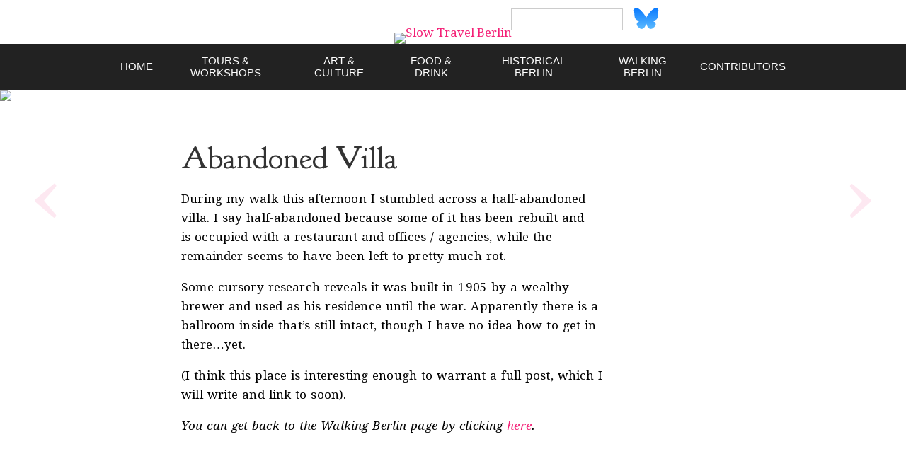

--- FILE ---
content_type: text/html; charset=UTF-8
request_url: http://www.slowtravelberlin.com/moments/abandoned-villa/?utm_source=site&utm_medium=internal&utm_campaign=suggestions
body_size: 10090
content:
<!doctype html>
<html lang="en-US" class="no-js">
  <head>

    <meta charset="UTF-8">

    <title>  Abandoned Villa -  Slow Travel Berlin</title>

    <link href="/favicon.ico" rel="shortcut icon">
    <link rel="apple-touch-icon" href="/touch.png">
    
    <link href='https://fonts.googleapis.com/css?family=Goudy+Bookletter+1911|Droid+Serif:400,400italic,700,700italic' rel='stylesheet' type='text/css'>
    <link rel="stylesheet" href="http://www.slowtravelberlin.com/wp-content/cache/minify/d9574.css" media="all" />


    <link rel="alternate" type="application/rss+xml" title="Slow Travel Berlin RSS Feed" href="https://www.slowtravelberlin.com/feed/" />

    <meta name='robots' content='max-image-preview:large' />
<link rel='dns-prefetch' href='//ajax.googleapis.com' />
<link rel='dns-prefetch' href='//steadyhq.com' />
<link rel="alternate" title="oEmbed (JSON)" type="application/json+oembed" href="https://www.slowtravelberlin.com/wp-json/oembed/1.0/embed?url=https%3A%2F%2Fwww.slowtravelberlin.com%2Fmoments%2Fabandoned-villa%2F" />
<link rel="alternate" title="oEmbed (XML)" type="text/xml+oembed" href="https://www.slowtravelberlin.com/wp-json/oembed/1.0/embed?url=https%3A%2F%2Fwww.slowtravelberlin.com%2Fmoments%2Fabandoned-villa%2F&#038;format=xml" />
<style id='wp-img-auto-sizes-contain-inline-css' type='text/css'>
img:is([sizes=auto i],[sizes^="auto," i]){contain-intrinsic-size:3000px 1500px}
/*# sourceURL=wp-img-auto-sizes-contain-inline-css */
</style>
<style id='wp-emoji-styles-inline-css' type='text/css'>

	img.wp-smiley, img.emoji {
		display: inline !important;
		border: none !important;
		box-shadow: none !important;
		height: 1em !important;
		width: 1em !important;
		margin: 0 0.07em !important;
		vertical-align: -0.1em !important;
		background: none !important;
		padding: 0 !important;
	}
/*# sourceURL=wp-emoji-styles-inline-css */
</style>
<style id='wp-block-library-inline-css' type='text/css'>
:root{--wp-block-synced-color:#7a00df;--wp-block-synced-color--rgb:122,0,223;--wp-bound-block-color:var(--wp-block-synced-color);--wp-editor-canvas-background:#ddd;--wp-admin-theme-color:#007cba;--wp-admin-theme-color--rgb:0,124,186;--wp-admin-theme-color-darker-10:#006ba1;--wp-admin-theme-color-darker-10--rgb:0,107,160.5;--wp-admin-theme-color-darker-20:#005a87;--wp-admin-theme-color-darker-20--rgb:0,90,135;--wp-admin-border-width-focus:2px}@media (min-resolution:192dpi){:root{--wp-admin-border-width-focus:1.5px}}.wp-element-button{cursor:pointer}:root .has-very-light-gray-background-color{background-color:#eee}:root .has-very-dark-gray-background-color{background-color:#313131}:root .has-very-light-gray-color{color:#eee}:root .has-very-dark-gray-color{color:#313131}:root .has-vivid-green-cyan-to-vivid-cyan-blue-gradient-background{background:linear-gradient(135deg,#00d084,#0693e3)}:root .has-purple-crush-gradient-background{background:linear-gradient(135deg,#34e2e4,#4721fb 50%,#ab1dfe)}:root .has-hazy-dawn-gradient-background{background:linear-gradient(135deg,#faaca8,#dad0ec)}:root .has-subdued-olive-gradient-background{background:linear-gradient(135deg,#fafae1,#67a671)}:root .has-atomic-cream-gradient-background{background:linear-gradient(135deg,#fdd79a,#004a59)}:root .has-nightshade-gradient-background{background:linear-gradient(135deg,#330968,#31cdcf)}:root .has-midnight-gradient-background{background:linear-gradient(135deg,#020381,#2874fc)}:root{--wp--preset--font-size--normal:16px;--wp--preset--font-size--huge:42px}.has-regular-font-size{font-size:1em}.has-larger-font-size{font-size:2.625em}.has-normal-font-size{font-size:var(--wp--preset--font-size--normal)}.has-huge-font-size{font-size:var(--wp--preset--font-size--huge)}.has-text-align-center{text-align:center}.has-text-align-left{text-align:left}.has-text-align-right{text-align:right}.has-fit-text{white-space:nowrap!important}#end-resizable-editor-section{display:none}.aligncenter{clear:both}.items-justified-left{justify-content:flex-start}.items-justified-center{justify-content:center}.items-justified-right{justify-content:flex-end}.items-justified-space-between{justify-content:space-between}.screen-reader-text{border:0;clip-path:inset(50%);height:1px;margin:-1px;overflow:hidden;padding:0;position:absolute;width:1px;word-wrap:normal!important}.screen-reader-text:focus{background-color:#ddd;clip-path:none;color:#444;display:block;font-size:1em;height:auto;left:5px;line-height:normal;padding:15px 23px 14px;text-decoration:none;top:5px;width:auto;z-index:100000}html :where(.has-border-color){border-style:solid}html :where([style*=border-top-color]){border-top-style:solid}html :where([style*=border-right-color]){border-right-style:solid}html :where([style*=border-bottom-color]){border-bottom-style:solid}html :where([style*=border-left-color]){border-left-style:solid}html :where([style*=border-width]){border-style:solid}html :where([style*=border-top-width]){border-top-style:solid}html :where([style*=border-right-width]){border-right-style:solid}html :where([style*=border-bottom-width]){border-bottom-style:solid}html :where([style*=border-left-width]){border-left-style:solid}html :where(img[class*=wp-image-]){height:auto;max-width:100%}:where(figure){margin:0 0 1em}html :where(.is-position-sticky){--wp-admin--admin-bar--position-offset:var(--wp-admin--admin-bar--height,0px)}@media screen and (max-width:600px){html :where(.is-position-sticky){--wp-admin--admin-bar--position-offset:0px}}

/*# sourceURL=wp-block-library-inline-css */
</style><style id='global-styles-inline-css' type='text/css'>
:root{--wp--preset--aspect-ratio--square: 1;--wp--preset--aspect-ratio--4-3: 4/3;--wp--preset--aspect-ratio--3-4: 3/4;--wp--preset--aspect-ratio--3-2: 3/2;--wp--preset--aspect-ratio--2-3: 2/3;--wp--preset--aspect-ratio--16-9: 16/9;--wp--preset--aspect-ratio--9-16: 9/16;--wp--preset--color--black: #000000;--wp--preset--color--cyan-bluish-gray: #abb8c3;--wp--preset--color--white: #ffffff;--wp--preset--color--pale-pink: #f78da7;--wp--preset--color--vivid-red: #cf2e2e;--wp--preset--color--luminous-vivid-orange: #ff6900;--wp--preset--color--luminous-vivid-amber: #fcb900;--wp--preset--color--light-green-cyan: #7bdcb5;--wp--preset--color--vivid-green-cyan: #00d084;--wp--preset--color--pale-cyan-blue: #8ed1fc;--wp--preset--color--vivid-cyan-blue: #0693e3;--wp--preset--color--vivid-purple: #9b51e0;--wp--preset--gradient--vivid-cyan-blue-to-vivid-purple: linear-gradient(135deg,rgb(6,147,227) 0%,rgb(155,81,224) 100%);--wp--preset--gradient--light-green-cyan-to-vivid-green-cyan: linear-gradient(135deg,rgb(122,220,180) 0%,rgb(0,208,130) 100%);--wp--preset--gradient--luminous-vivid-amber-to-luminous-vivid-orange: linear-gradient(135deg,rgb(252,185,0) 0%,rgb(255,105,0) 100%);--wp--preset--gradient--luminous-vivid-orange-to-vivid-red: linear-gradient(135deg,rgb(255,105,0) 0%,rgb(207,46,46) 100%);--wp--preset--gradient--very-light-gray-to-cyan-bluish-gray: linear-gradient(135deg,rgb(238,238,238) 0%,rgb(169,184,195) 100%);--wp--preset--gradient--cool-to-warm-spectrum: linear-gradient(135deg,rgb(74,234,220) 0%,rgb(151,120,209) 20%,rgb(207,42,186) 40%,rgb(238,44,130) 60%,rgb(251,105,98) 80%,rgb(254,248,76) 100%);--wp--preset--gradient--blush-light-purple: linear-gradient(135deg,rgb(255,206,236) 0%,rgb(152,150,240) 100%);--wp--preset--gradient--blush-bordeaux: linear-gradient(135deg,rgb(254,205,165) 0%,rgb(254,45,45) 50%,rgb(107,0,62) 100%);--wp--preset--gradient--luminous-dusk: linear-gradient(135deg,rgb(255,203,112) 0%,rgb(199,81,192) 50%,rgb(65,88,208) 100%);--wp--preset--gradient--pale-ocean: linear-gradient(135deg,rgb(255,245,203) 0%,rgb(182,227,212) 50%,rgb(51,167,181) 100%);--wp--preset--gradient--electric-grass: linear-gradient(135deg,rgb(202,248,128) 0%,rgb(113,206,126) 100%);--wp--preset--gradient--midnight: linear-gradient(135deg,rgb(2,3,129) 0%,rgb(40,116,252) 100%);--wp--preset--font-size--small: 13px;--wp--preset--font-size--medium: 20px;--wp--preset--font-size--large: 36px;--wp--preset--font-size--x-large: 42px;--wp--preset--spacing--20: 0.44rem;--wp--preset--spacing--30: 0.67rem;--wp--preset--spacing--40: 1rem;--wp--preset--spacing--50: 1.5rem;--wp--preset--spacing--60: 2.25rem;--wp--preset--spacing--70: 3.38rem;--wp--preset--spacing--80: 5.06rem;--wp--preset--shadow--natural: 6px 6px 9px rgba(0, 0, 0, 0.2);--wp--preset--shadow--deep: 12px 12px 50px rgba(0, 0, 0, 0.4);--wp--preset--shadow--sharp: 6px 6px 0px rgba(0, 0, 0, 0.2);--wp--preset--shadow--outlined: 6px 6px 0px -3px rgb(255, 255, 255), 6px 6px rgb(0, 0, 0);--wp--preset--shadow--crisp: 6px 6px 0px rgb(0, 0, 0);}:where(.is-layout-flex){gap: 0.5em;}:where(.is-layout-grid){gap: 0.5em;}body .is-layout-flex{display: flex;}.is-layout-flex{flex-wrap: wrap;align-items: center;}.is-layout-flex > :is(*, div){margin: 0;}body .is-layout-grid{display: grid;}.is-layout-grid > :is(*, div){margin: 0;}:where(.wp-block-columns.is-layout-flex){gap: 2em;}:where(.wp-block-columns.is-layout-grid){gap: 2em;}:where(.wp-block-post-template.is-layout-flex){gap: 1.25em;}:where(.wp-block-post-template.is-layout-grid){gap: 1.25em;}.has-black-color{color: var(--wp--preset--color--black) !important;}.has-cyan-bluish-gray-color{color: var(--wp--preset--color--cyan-bluish-gray) !important;}.has-white-color{color: var(--wp--preset--color--white) !important;}.has-pale-pink-color{color: var(--wp--preset--color--pale-pink) !important;}.has-vivid-red-color{color: var(--wp--preset--color--vivid-red) !important;}.has-luminous-vivid-orange-color{color: var(--wp--preset--color--luminous-vivid-orange) !important;}.has-luminous-vivid-amber-color{color: var(--wp--preset--color--luminous-vivid-amber) !important;}.has-light-green-cyan-color{color: var(--wp--preset--color--light-green-cyan) !important;}.has-vivid-green-cyan-color{color: var(--wp--preset--color--vivid-green-cyan) !important;}.has-pale-cyan-blue-color{color: var(--wp--preset--color--pale-cyan-blue) !important;}.has-vivid-cyan-blue-color{color: var(--wp--preset--color--vivid-cyan-blue) !important;}.has-vivid-purple-color{color: var(--wp--preset--color--vivid-purple) !important;}.has-black-background-color{background-color: var(--wp--preset--color--black) !important;}.has-cyan-bluish-gray-background-color{background-color: var(--wp--preset--color--cyan-bluish-gray) !important;}.has-white-background-color{background-color: var(--wp--preset--color--white) !important;}.has-pale-pink-background-color{background-color: var(--wp--preset--color--pale-pink) !important;}.has-vivid-red-background-color{background-color: var(--wp--preset--color--vivid-red) !important;}.has-luminous-vivid-orange-background-color{background-color: var(--wp--preset--color--luminous-vivid-orange) !important;}.has-luminous-vivid-amber-background-color{background-color: var(--wp--preset--color--luminous-vivid-amber) !important;}.has-light-green-cyan-background-color{background-color: var(--wp--preset--color--light-green-cyan) !important;}.has-vivid-green-cyan-background-color{background-color: var(--wp--preset--color--vivid-green-cyan) !important;}.has-pale-cyan-blue-background-color{background-color: var(--wp--preset--color--pale-cyan-blue) !important;}.has-vivid-cyan-blue-background-color{background-color: var(--wp--preset--color--vivid-cyan-blue) !important;}.has-vivid-purple-background-color{background-color: var(--wp--preset--color--vivid-purple) !important;}.has-black-border-color{border-color: var(--wp--preset--color--black) !important;}.has-cyan-bluish-gray-border-color{border-color: var(--wp--preset--color--cyan-bluish-gray) !important;}.has-white-border-color{border-color: var(--wp--preset--color--white) !important;}.has-pale-pink-border-color{border-color: var(--wp--preset--color--pale-pink) !important;}.has-vivid-red-border-color{border-color: var(--wp--preset--color--vivid-red) !important;}.has-luminous-vivid-orange-border-color{border-color: var(--wp--preset--color--luminous-vivid-orange) !important;}.has-luminous-vivid-amber-border-color{border-color: var(--wp--preset--color--luminous-vivid-amber) !important;}.has-light-green-cyan-border-color{border-color: var(--wp--preset--color--light-green-cyan) !important;}.has-vivid-green-cyan-border-color{border-color: var(--wp--preset--color--vivid-green-cyan) !important;}.has-pale-cyan-blue-border-color{border-color: var(--wp--preset--color--pale-cyan-blue) !important;}.has-vivid-cyan-blue-border-color{border-color: var(--wp--preset--color--vivid-cyan-blue) !important;}.has-vivid-purple-border-color{border-color: var(--wp--preset--color--vivid-purple) !important;}.has-vivid-cyan-blue-to-vivid-purple-gradient-background{background: var(--wp--preset--gradient--vivid-cyan-blue-to-vivid-purple) !important;}.has-light-green-cyan-to-vivid-green-cyan-gradient-background{background: var(--wp--preset--gradient--light-green-cyan-to-vivid-green-cyan) !important;}.has-luminous-vivid-amber-to-luminous-vivid-orange-gradient-background{background: var(--wp--preset--gradient--luminous-vivid-amber-to-luminous-vivid-orange) !important;}.has-luminous-vivid-orange-to-vivid-red-gradient-background{background: var(--wp--preset--gradient--luminous-vivid-orange-to-vivid-red) !important;}.has-very-light-gray-to-cyan-bluish-gray-gradient-background{background: var(--wp--preset--gradient--very-light-gray-to-cyan-bluish-gray) !important;}.has-cool-to-warm-spectrum-gradient-background{background: var(--wp--preset--gradient--cool-to-warm-spectrum) !important;}.has-blush-light-purple-gradient-background{background: var(--wp--preset--gradient--blush-light-purple) !important;}.has-blush-bordeaux-gradient-background{background: var(--wp--preset--gradient--blush-bordeaux) !important;}.has-luminous-dusk-gradient-background{background: var(--wp--preset--gradient--luminous-dusk) !important;}.has-pale-ocean-gradient-background{background: var(--wp--preset--gradient--pale-ocean) !important;}.has-electric-grass-gradient-background{background: var(--wp--preset--gradient--electric-grass) !important;}.has-midnight-gradient-background{background: var(--wp--preset--gradient--midnight) !important;}.has-small-font-size{font-size: var(--wp--preset--font-size--small) !important;}.has-medium-font-size{font-size: var(--wp--preset--font-size--medium) !important;}.has-large-font-size{font-size: var(--wp--preset--font-size--large) !important;}.has-x-large-font-size{font-size: var(--wp--preset--font-size--x-large) !important;}
/*# sourceURL=global-styles-inline-css */
</style>

<style id='classic-theme-styles-inline-css' type='text/css'>
/*! This file is auto-generated */
.wp-block-button__link{color:#fff;background-color:#32373c;border-radius:9999px;box-shadow:none;text-decoration:none;padding:calc(.667em + 2px) calc(1.333em + 2px);font-size:1.125em}.wp-block-file__button{background:#32373c;color:#fff;text-decoration:none}
/*# sourceURL=/wp-includes/css/classic-themes.min.css */
</style>
<link rel="stylesheet" href="http://www.slowtravelberlin.com/wp-content/cache/minify/6322c.css" media="all" />

<script type="text/javascript" src="//ajax.googleapis.com/ajax/libs/jquery/1.10.1/jquery.min.js?ver=1.10.1" id="jquery-js"></script>
<script type="text/javascript" src="https://steadyhq.com/widget_loader/d777bb49-01c2-403a-83a0-b1c8a3ae9fb7?ver=1.3.3" id="steady-wp-js"></script>
<link rel="https://api.w.org/" href="https://www.slowtravelberlin.com/wp-json/" />		<style type="text/css" id="wp-custom-css">
			.button {
	background-color: white; 
  color: black; 
  border: 2px solid #008CBA;
  padding: 16px 32px;
  text-align: center;
  text-decoration: none;
  display: inline-block;
  font-size: 16px;
  margin: 4px 2px;
  transition-duration: 0.4s;
  cursor: pointer;
}

.button:hover {
  background-color: #008CBA;
  color: white;
}

.login-button[data-v-2a65e1d4] {margin-bottom:20px!important;}

.categories-holder ul {
    text-align: center;
    margin: 0 5%;
}

.categories-holder .push2 {
	display:none;
}

.all-posts-link {margin: 10px auto;
	padding-bottom:20px
}

.all-posts-link a	{color:#f42177;}
	

.suggestions {max-width:100%;}
.suggestions h2 {
    font-size: 2em;
    background-color: #A5C1B5;
    text-align: center;
    padding: 10px;
}

.push {display:none;
max-width:100%;}


.push h2 {
    font-size: 2em;
    background-color: #A5C1B5;
    text-align: center;
    padding: 10px;
}
.push2 {margin: auto;
    max-width: 400px;
    margin-top: 20px;}

.push2 h2 {
    font-size: 2em;
    background-color: #ccc;
    text-align: center;
    padding: 10px;
}
.pushbox {
    display: table-cell;
    padding: 5%;
    width: 25%;
}

.banners-holder {margin: 1% auto 0;}

.features {padding:0;}
.features:before {padding:10px;
background-color: #A5C1B5;}

.tours .textblock {max-width:900px!important;}

.tours .suggestions-holder {display:none;}

@media screen and (max-width: 980px){
.suggestions {
    width: auto;
    margin: 2% 0;
}
	}
@media screen and (max-width: 600px){
.pushbox {
    float: none;
    width: 90%!important;
    height: auto;
    clear: both;
    margin: 2%;
    border: 0;
    display: block!important;
}
	
	.suggestions .suggestbody p, .pushbody p {
    display: contents;
}
	.pushthumb {
    width: 90%;
    margin-bottom: 5%;
	}
}

@media screen and (max-width: 450px) {
.pushthumb {
    height: 10em;
}
	}		</style>
		    
            
    <meta name="viewport" content="width=device-width,initial-scale=1.0,minimal-ui">
    
            
        <meta name="twitter:card" content="summary">
        <meta name="twitter:url" content="https://www.slowtravelberlin.com/moments/abandoned-villa/">
        <meta name="twitter:title" content="Abandoned Villa">
        <meta name="twitter:description" content="During my walk this afternoon I stumbled across&hellip;">
        <meta name="twitter:image" content="https://www.slowtravelberlin.com/wp-content/uploads/2015/01/villa-217x150.jpg">    
        <meta name="twitter:site" content="@slowberlin">
        <meta name="twitter:creator" content="@slowberlin">
        <meta property="og:title" content="Abandoned Villa" />
        <meta property="og:type" content="article" />
        <meta property="og:url" content="https://www.slowtravelberlin.com/moments/abandoned-villa/" />
        <meta property="og:image" content="https://www.slowtravelberlin.com/wp-content/uploads/2015/01/villa-217x150.jpg"/>
        <meta property="og:description" content="During my walk this afternoon I stumbled across&hellip; on Slow Travel Berlin">
        
        <link rel="canonical" href="https://www.slowtravelberlin.com/moments/abandoned-villa/"/>
        <meta name="description" content="During my walk this afternoon I stumbled across&hellip; on Slow Travel Berlin">

        
        
    <meta property="og:site_name" content="Slow Travel Berlin" />
    <meta property="fb:admins" content="565915644,597531672" />
    <meta property="fb:app_id" content="204738366205341" />

  </head>
  
  <body class="wp-singular streets-template-default single single-streets postid-30524 wp-theme-slow-travel">

    <div id="wrapper">

      <div class="header" role="banner">

      <div class="service">

    
    <div class="social">
		<a class="bsky" href="https://bsky.app/profile/slowberlin.bsky.social">Slow Travel on Bluesky</a>
        <a class="twitter" href="http://twitter.com/slowberlin">Slow Travel on Twitter</a>        <a class="facebook" href="http://www.facebook.com/SlowTravelBerlin">Slow Travel on Facebook</a>        <a class="instagram" href="http://instagram.com/slowberlin">Slow Travel on Instagram</a>        <a class="feed" href="https://www.slowtravelberlin.com/feed/">RSS feed</a>
    </div>

        <div class="search-holder">
        <form role="search" method="get" id="searchform" class="searchform" action="https://www.slowtravelberlin.com/">
				<div>
					<label class="screen-reader-text" for="s">Search for:</label>
					<input type="text" value="" name="s" id="s" />
					<input type="submit" id="searchsubmit" value="Search" />
				</div>
			</form>    </div>
        
</div>      
      <div class="logo">
                      <a href="https://www.slowtravelberlin.com"><img src="http://www.slowtravelberlin.com/wp-content/themes/slow-travel/images/logo.jpg" alt="Slow Travel Berlin" class="logo-img"></a>
                </div>

      </div>

      <div class="nav default" role="navigation">
    
        <div class="nav_toggle"><div class="toggle_button"></div></div>
    
            <ul class="small-nav-single">
            <li><a href="https://www.slowtravelberlin.com/author/admin/">Archive for Paul Sullivan</a></li>

            <li>Share on: 
            <a href="http://www.facebook.com/sharer.php?u=https://www.slowtravelberlin.com/moments/abandoned-villa/&t=Abandoned+Villa">Facebook</a> &bull; 
            <a href="http://twitter.com/share?text=Abandoned+Villa&url=https://www.slowtravelberlin.com/moments/abandoned-villa/&via=slowtravel+@">Twitter</a> &bull; 
            <a href="https://plus.google.com/share?&url=https://www.slowtravelberlin.com/moments/abandoned-villa/&title=Abandoned+Villa">Google+</a>
            </li> 

            <li class="single-post-nav-small">
                <span class="prev"><a href="https://www.slowtravelberlin.com/moments/walking-the-u5/" rel="prev">&lsaquo; Previous Post</a></span> 
                 &nbsp; &bull; &nbsp; <span class="next"><a href="https://www.slowtravelberlin.com/moments/night-football/" rel="next">Next Post &rsaquo;</a></span>            </li>

            <li>
                <a href="/all-posts">All Posts</a>
            </li>
        </ul>
        
    <div class="navblock"><ul><li id="menu-item-25492" class="menu-item menu-item-type-custom menu-item-object-custom menu-item-25492"><a href="http://www.slowtravelberlin.com/">Home</a></li>
<li id="menu-item-35135" class="menu-item menu-item-type-post_type menu-item-object-page menu-item-35135"><a href="https://www.slowtravelberlin.com/tours/">Tours &#038; Workshops</a></li>
<li id="menu-item-34870" class="menu-item menu-item-type-taxonomy menu-item-object-category menu-item-34870"><a href="https://www.slowtravelberlin.com/category/art-and-culture/">Art &amp; Culture</a></li>
<li id="menu-item-34871" class="menu-item menu-item-type-taxonomy menu-item-object-category menu-item-34871"><a href="https://www.slowtravelberlin.com/category/food-drink/">Food &amp; Drink</a></li>
<li id="menu-item-34873" class="menu-item menu-item-type-taxonomy menu-item-object-category menu-item-34873"><a href="https://www.slowtravelberlin.com/category/alt-berlin/">Historical Berlin</a></li>
<li id="menu-item-30265" class="menu-item menu-item-type-post_type menu-item-object-page menu-item-30265"><a href="https://www.slowtravelberlin.com/walking-berlin/">Walking Berlin</a></li>
<li id="menu-item-25326" class="menu-item menu-item-type-post_type menu-item-object-page menu-item-25326"><a href="https://www.slowtravelberlin.com/contributors/">Contributors</a></li>
</ul></div></div>    
<div class="featured-image"><img src="https://www.slowtravelberlin.com/wp-content/uploads/2015/01/villa.jpg"></div>

<div class="is_single street" itemscope itemtype="http://schema.org/Article">
    <div class="vertical-nav"></div>
    <div class="single-post-nav">
        <div class="prev"><a href="https://www.slowtravelberlin.com/moments/walking-the-u5/" rel="prev">&lsaquo;</a></div> 
        <div class="next"><a href="https://www.slowtravelberlin.com/moments/night-football/" rel="next">&rsaquo;</a></div>    </div>
    <div class="textblock">
        <h1 class="title">Abandoned Villa</h1>
        <div class="content">
            <p>During my walk this afternoon I stumbled across a half-abandoned villa. I say half-abandoned because some of it has been rebuilt and is occupied with a restaurant and offices / agencies, while the remainder seems to have been left to pretty much rot.</p>
<p>Some cursory research reveals it was built in 1905 by a wealthy brewer and used as his residence until the war. Apparently there is a ballroom inside that&#8217;s still intact, though I have no idea how to get in there&#8230;yet.</p>
<p>(I think this place is interesting enough to warrant a full post, which I will write and link to soon).</p>
<p><em>You can get back to the Walking Berlin page by clicking <a href="http://www.slowtravelberlin.com/walking-berlin/" target="_blank">here</a>.</em></p>
<p>&nbsp;</p>
<p>&nbsp;</p>
        </div>

          

        
<div class="single-service">

        
    <div class="share">
    <p>Share</p>
        <a class="facebook" href="http://www.facebook.com/sharer.php?u=https://www.slowtravelberlin.com/moments/abandoned-villa/&amp;t=Abandoned+Villa">Facebook</a>
        <a class="twitter" href="http://twitter.com/share?text=Abandoned+Villa&amp;url=https://www.slowtravelberlin.com/moments/abandoned-villa/&amp;via=slowberlin">Twitter</a> 
    </div>
    
</div>        
    </div>

<div class="suggestions-holder more-suggestions">
    <div class="suggestions">
        <div class="suggestbox odd">
          <a href="https://www.slowtravelberlin.com/moments/jet-petrol-station-and-seeing-democratically/?utm_source=site&utm_medium=internal&utm_campaign=suggestions" title="Jet Petrol Station and Seeing Democratically">

            
			<div class="suggest-category"></div>
            <div  class="thumb" style="background-image: url(https://www.slowtravelberlin.com/wp-content/uploads/2015/03/jet.jpg)">&nbsp;</div>            <div class="suggestbody">
            <h3>Jet Petrol Station and Seeing Democratically</h3>
            <p>One of the major challenges of this mission – to walk&hellip;</p>            </div>

          </a>
        </div>

        
        <div class="suggestbox ">
          <a href="https://www.slowtravelberlin.com/moments/walking-the-u5/?utm_source=site&utm_medium=internal&utm_campaign=suggestions" title="Walking The U5">

            
			<div class="suggest-category"></div>
            <div  class="thumb" style="background-image: url(https://www.slowtravelberlin.com/wp-content/uploads/2015/01/U5-250x250.jpg)">&nbsp;</div>            <div class="suggestbody">
            <h3>Walking The U5</h3>
            <p>Today I walked the U5 line out to&hellip;</p>            </div>

          </a>
        </div>

        
        <div class="suggestbox odd">
          <a href="https://www.slowtravelberlin.com/moments/abandoned-sports-hall-conference-centre-in-weissensee/?utm_source=site&utm_medium=internal&utm_campaign=suggestions" title="Abandoned Sports Hall &#038; Conference Centre in Weissensee">

            
			<div class="suggest-category"></div>
            <div  class="thumb" style="background-image: url(https://www.slowtravelberlin.com/wp-content/uploads/2015/12/abandoned-sports-center.jpg)">&nbsp;</div>            <div class="suggestbody">
            <h3>Abandoned Sports Hall &#038; Conference Centre in Weissensee</h3>
            <p>While pootling around Hohenschönhausen on 24th December &#8211; i.e.&hellip;</p>            </div>

          </a>
        </div>

        </div></div><div class="push">
    
    <h2>Books</h2>
	<div class="push-row">


        <div class="pushbox">
          <a title="Stories from the City" href="/books-2">
            <div class="pushthumb" style="background-image:url(/wp-content/uploads/2015/06/stories-from-the-city.png)">&nbsp;</div>
            <div class="pushbody">
            <h3>Stories from the City</h3>
            <p>To celebrate Slow Travel Berlin's fifth birthday: a curated anthology of articles and photography<span> on a wide range of topics and places that you won’t find in the guidebooks.</span></p>
            </div>
          </a>
        </div>

        <div class="pushbox">
          <a title="100 Favourite Places" href="/books-2">
            <div class="pushthumb" style="background-image:url(/wp-content/themes/slow-travel/images/book.png)">&nbsp;</div>
            <div class="pushbody">
            <h3>100 Favourite Places</h3>
            <p>Instead of highlighting the city’s hippest ‘hotspots’, we’ve taken a more patient and personal approach<span> to bring you 100 special places, many of which would not be mentioned in conventional guides.</span></p>
            </div>
          </a>
        </div>

        <div class="pushbox">
          <a title="Mauerweg: Stories From The Berlin Wall Trail" href="/books-2">
            <div class="pushthumb" style="background-image:url(/wp-content/themes/slow-travel/images/mauerweg.jpg)">&nbsp;</div>
            <div class="pushbody">
            <h3>Mauerweg: Stories From The Berlin Wall Trail</h3>
            <p>A documented walk around the entire 160km length of the Mauerweg (Berlin Wall Trail)</p>
            </div>
          </a>
        </div>

    </div>
</div>

    </div>

    </div> <!-- /wrapper -->

    <div class="footer" role="navigation">
        <div class="footer-links"><ul><li id="menu-item-25491" class="menu-item menu-item-type-custom menu-item-object-custom menu-item-25491"><a href="http://www.slowtravelberlin.com/">Home</a></li>
<li id="menu-item-25329" class="menu-item menu-item-type-post_type menu-item-object-page menu-item-privacy-policy menu-item-25329"><a rel="privacy-policy" href="https://www.slowtravelberlin.com/about/">Imprint</a></li>
<li id="menu-item-25330" class="menu-item menu-item-type-post_type menu-item-object-page menu-item-25330"><a href="https://www.slowtravelberlin.com/contributors/">Contributors</a></li>
<li id="menu-item-29108" class="menu-item menu-item-type-post_type menu-item-object-page menu-item-29108"><a href="https://www.slowtravelberlin.com/?page_id=25361">Press</a></li>
</ul></div>
        <div class="service">

    
    <div class="social">
		<a class="bsky" href="https://bsky.app/profile/slowberlin.bsky.social">Slow Travel on Bluesky</a>
        <a class="twitter" href="http://twitter.com/slowberlin">Slow Travel on Twitter</a>        <a class="facebook" href="http://www.facebook.com/SlowTravelBerlin">Slow Travel on Facebook</a>        <a class="instagram" href="http://instagram.com/slowberlin">Slow Travel on Instagram</a>        <a class="feed" href="https://www.slowtravelberlin.com/feed/">RSS feed</a>
    </div>

        
</div>
        <p class="copyright">Copyright &copy; 2026 Slow Travel Berlin All rights reserved | <a href="https://www.slowtravelberlin.com/wp-login.php">Log in</a></p>
    </div>

    <script type="speculationrules">
{"prefetch":[{"source":"document","where":{"and":[{"href_matches":"/*"},{"not":{"href_matches":["/wp-*.php","/wp-admin/*","/wp-content/uploads/*","/wp-content/*","/wp-content/plugins/*","/wp-content/themes/slow-travel/*","/*\\?(.+)"]}},{"not":{"selector_matches":"a[rel~=\"nofollow\"]"}},{"not":{"selector_matches":".no-prefetch, .no-prefetch a"}}]},"eagerness":"conservative"}]}
</script>
<script id="wp-emoji-settings" type="application/json">
{"baseUrl":"https://s.w.org/images/core/emoji/17.0.2/72x72/","ext":".png","svgUrl":"https://s.w.org/images/core/emoji/17.0.2/svg/","svgExt":".svg","source":{"concatemoji":"http://www.slowtravelberlin.com/wp-includes/js/wp-emoji-release.min.js?ver=6.9"}}
</script>
<script type="module">
/* <![CDATA[ */
/*! This file is auto-generated */
const a=JSON.parse(document.getElementById("wp-emoji-settings").textContent),o=(window._wpemojiSettings=a,"wpEmojiSettingsSupports"),s=["flag","emoji"];function i(e){try{var t={supportTests:e,timestamp:(new Date).valueOf()};sessionStorage.setItem(o,JSON.stringify(t))}catch(e){}}function c(e,t,n){e.clearRect(0,0,e.canvas.width,e.canvas.height),e.fillText(t,0,0);t=new Uint32Array(e.getImageData(0,0,e.canvas.width,e.canvas.height).data);e.clearRect(0,0,e.canvas.width,e.canvas.height),e.fillText(n,0,0);const a=new Uint32Array(e.getImageData(0,0,e.canvas.width,e.canvas.height).data);return t.every((e,t)=>e===a[t])}function p(e,t){e.clearRect(0,0,e.canvas.width,e.canvas.height),e.fillText(t,0,0);var n=e.getImageData(16,16,1,1);for(let e=0;e<n.data.length;e++)if(0!==n.data[e])return!1;return!0}function u(e,t,n,a){switch(t){case"flag":return n(e,"\ud83c\udff3\ufe0f\u200d\u26a7\ufe0f","\ud83c\udff3\ufe0f\u200b\u26a7\ufe0f")?!1:!n(e,"\ud83c\udde8\ud83c\uddf6","\ud83c\udde8\u200b\ud83c\uddf6")&&!n(e,"\ud83c\udff4\udb40\udc67\udb40\udc62\udb40\udc65\udb40\udc6e\udb40\udc67\udb40\udc7f","\ud83c\udff4\u200b\udb40\udc67\u200b\udb40\udc62\u200b\udb40\udc65\u200b\udb40\udc6e\u200b\udb40\udc67\u200b\udb40\udc7f");case"emoji":return!a(e,"\ud83e\u1fac8")}return!1}function f(e,t,n,a){let r;const o=(r="undefined"!=typeof WorkerGlobalScope&&self instanceof WorkerGlobalScope?new OffscreenCanvas(300,150):document.createElement("canvas")).getContext("2d",{willReadFrequently:!0}),s=(o.textBaseline="top",o.font="600 32px Arial",{});return e.forEach(e=>{s[e]=t(o,e,n,a)}),s}function r(e){var t=document.createElement("script");t.src=e,t.defer=!0,document.head.appendChild(t)}a.supports={everything:!0,everythingExceptFlag:!0},new Promise(t=>{let n=function(){try{var e=JSON.parse(sessionStorage.getItem(o));if("object"==typeof e&&"number"==typeof e.timestamp&&(new Date).valueOf()<e.timestamp+604800&&"object"==typeof e.supportTests)return e.supportTests}catch(e){}return null}();if(!n){if("undefined"!=typeof Worker&&"undefined"!=typeof OffscreenCanvas&&"undefined"!=typeof URL&&URL.createObjectURL&&"undefined"!=typeof Blob)try{var e="postMessage("+f.toString()+"("+[JSON.stringify(s),u.toString(),c.toString(),p.toString()].join(",")+"));",a=new Blob([e],{type:"text/javascript"});const r=new Worker(URL.createObjectURL(a),{name:"wpTestEmojiSupports"});return void(r.onmessage=e=>{i(n=e.data),r.terminate(),t(n)})}catch(e){}i(n=f(s,u,c,p))}t(n)}).then(e=>{for(const n in e)a.supports[n]=e[n],a.supports.everything=a.supports.everything&&a.supports[n],"flag"!==n&&(a.supports.everythingExceptFlag=a.supports.everythingExceptFlag&&a.supports[n]);var t;a.supports.everythingExceptFlag=a.supports.everythingExceptFlag&&!a.supports.flag,a.supports.everything||((t=a.source||{}).concatemoji?r(t.concatemoji):t.wpemoji&&t.twemoji&&(r(t.twemoji),r(t.wpemoji)))});
//# sourceURL=http://www.slowtravelberlin.com/wp-includes/js/wp-emoji-loader.min.js' defer='defer
/* ]]> */
</script>


    <script type="text/javascript">

        var ajaxurl = 'https://www.slowtravelberlin.com/wp-admin/admin-ajax.php';

        function twirl() {
            var total = $(".carousel").children().length-1;
            var focus = $('.focus').index();
            $('.carousel-box').removeClass('focus');
            if (focus == total) {
                $('.carousel-box:eq(0)').addClass('focus');
            } else {
                $('.carousel-box:eq('+(focus+1)+')').addClass('focus');
            }
        }
        $(window).load(function(){
            setInterval("twirl()", 3500);
        });

        $(document).ready(function() {

            // if ($('body').hasClass('single-format-standard') || $('body').hasClass('single-format-gallery')) {
            //     $("html, body").animate({ scrollTop: $('.topimage').offset().top }, 300);
            // }

            $('.tagcloud span').click(function(e) {
                var url = $(this).attr('rel');
                $(location).attr('href', url);
                return false;
            });

            $('.search-holder a').click(function(e) { e.preventDefault(); $('.searchform').toggle(); $('.searchform #s').focus(); })

            $('.vertical-nav').append('<a href="#" class="up">&lsaquo;</a><a href="#comments" class="down">&rsaquo;</a>');
            $('.vertical-nav .down').click(function(e){
                e.preventDefault();
                if ($('.suggestions').length == 0) var bottom = '.footer'; else var bottom = '.suggestions';
                $("html, body").animate({ scrollTop: $(bottom).offset().top }, 600);
            });
            $('.vertical-nav .up').click(function(e){
                $("html, body").animate({ scrollTop: 0 }, 600);
            });

           $('.small-vertical-down').click(function(e){
                e.preventDefault();
                $('.nav').removeClass('open-nav');
                $("html, body").animate({ scrollTop: $('.more-suggestions').offset().top-50 }, 0);
            });

            $('.nav_toggle').click(function(e) {
                $('.nav').toggleClass('open-nav');
            });

            $('.commentcount a').click(function(e){
                e.preventDefault();
                $(".hidden-comments").show();
                $("html, body").animate({ scrollTop: $('#comments').offset().top }, 600);
            });

            $('.comment-respond').hide();
            $('.reply').click(function(){
                $('.comment-respond').show()
                $('#comment').focus();
                $("html, body").animate({ scrollTop: $('.comment-respond').offset().top }, 600);
            });

            $('.checkfront').click(function(){
                $("html, body").animate({ scrollTop: $('.CHECKFRONT_DROPLET').offset().top }, 600);
            });

            $('.reviews').click(function(){
                $("html, body").animate({ scrollTop: $('#comments').offset().top }, 600);
                $('.comment-respond').show()
                $('#comment').focus();
            });

            $('body').delegate('.more', 'click', (function(e) {
                e.preventDefault();
                $.ajax({
                    url: ajaxurl,
                    type: "POST",
                    data: 'action=getSuggestionBlock',
                    cache: false,
                    dataType : 'html',
                }).done(function(suggestions) {
                    $('.more-suggestions').replaceWith(suggestions);
                });
            }));

            $('body').delegate('.expand', 'click', (function(e) {
                e.preventDefault();
                $('.defaultpost-holder').append('<div class="loader"></div>');
                $('.expand').remove();
                var offset = $('.defaultpost').length;
                $.ajax({
                    url: ajaxurl,
                    type: "POST",
                    data: 'action=getDefaultPosts&offset=' + offset,
                    cache: false,
                    dataType : 'html',
                }).done(function(posts) {
                    $('.defaultpost-holder').append(posts).append('<div class="expand"></div>');
                    $('.loader').remove();
                });
            }));

            $('.expandable').delegate('.show-more', 'click', (function(e) {
                e.preventDefault();
                $('.expandable').append('<div class="loader"></div>');
                $('.show-more').remove();
                var offset = $('.expandable .suggestbox').length;
                var type = $('.expandable').attr('rel');
                $.ajax({
                    url: ajaxurl,
                    type: "POST",
                    data: 'action=getMorePosts&offset=' + offset + '&type=' + type,
                    cache: false,
                    dataType : 'html',
                }).done(function(posts) {
                    if (posts != '') {
                        $('.expandable').append(posts).append('<div class="show-more">Show more</div>');
                    }
                    $('.loader').remove();
                });
            }));

            $('.epubli-ebook-buy-button').click(function() {
                window.location = 'http://www.epubli.de/shop/buch/47683';
            });

        });

        $(window).scroll(function () {
            if ($(".expandable").length){
                if ($(window).scrollTop() >= $(document).height() - $(window).height() - 300) {
                    $('.show-more').trigger('click');
                }
            }
        });

        $('.walking-map').click(function () {
            $('.walking-map iframe').css("pointer-events", "auto");
        });

        
        
        $(window).scroll(function () {
            var pos = $(this).scrollTop();
            var top = 1.5*$(window).height();
            var bottom = $(".textblock").height()-100;
            if (pos >= top && pos < bottom) {
                $('.vertical-nav:hidden').stop(true, true).fadeIn();
            } else {
                $('.vertical-nav').stop(true, true).fadeOut();
            }


        });

        
  </script>

  </body>
</html>